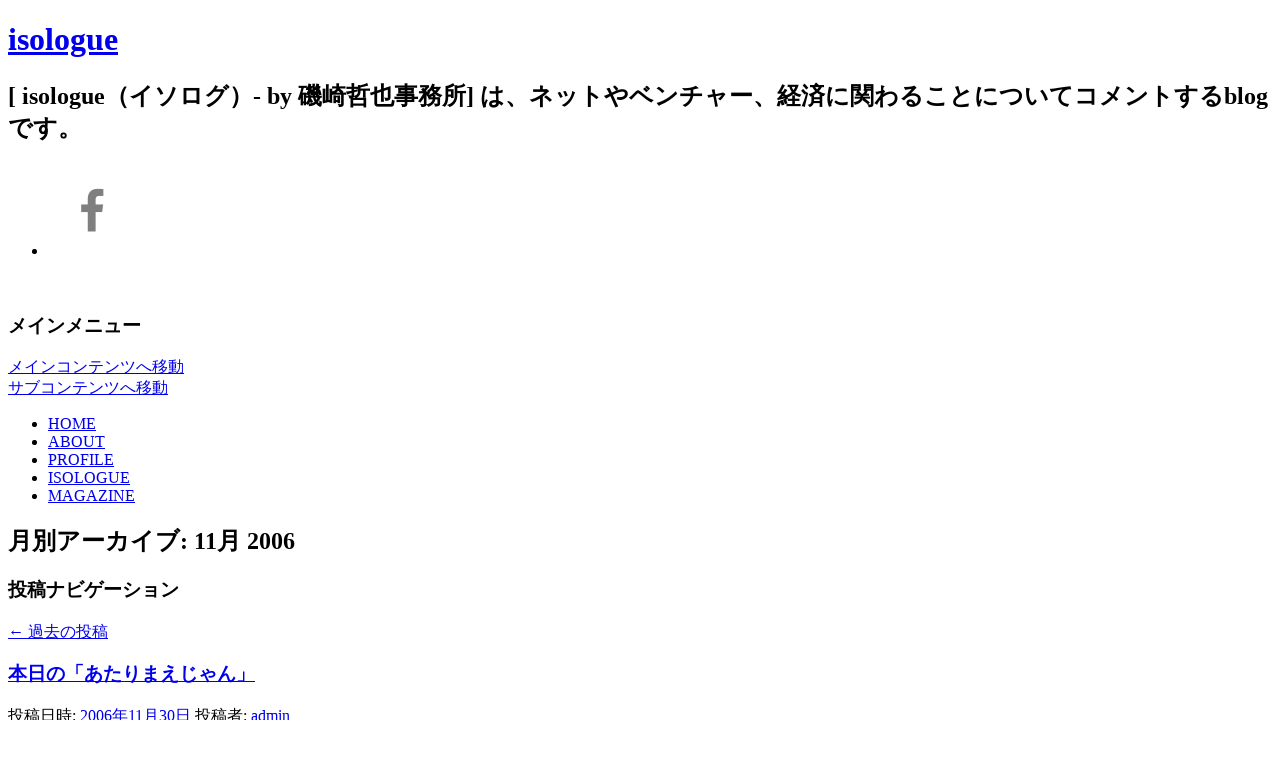

--- FILE ---
content_type: text/html; charset=UTF-8
request_url: https://www.tez.com/blog/archives/postdate/2006/11
body_size: 22677
content:
<!DOCTYPE html>
<!--[if IE 6]>
<html id="ie6" lang="ja" xmlns:og="http://ogp.me/ns#">
<![endif]-->
<!--[if IE 7]>
<html id="ie7" lang="ja" xmlns:og="http://ogp.me/ns#">
<![endif]-->
<!--[if IE 8]>
<html id="ie8" lang="ja" xmlns:og="http://ogp.me/ns#">
<![endif]-->
<!--[if !(IE 6) | !(IE 7) | !(IE 8)  ]><!-->
<html lang="ja" xmlns:og="http://ogp.me/ns#">
<!--<![endif]-->
<head>
<meta charset="UTF-8" />
<meta name="viewport" content="width=device-width" />
<title>11月 | 2006 | isologue</title>
<link rel="profile" href="http://gmpg.org/xfn/11" />
<link href='https://fonts.googleapis.com/css?family=Michroma' rel='stylesheet' type='text/css'>
<link rel="stylesheet" type="text/css" media="all" href="https://www.tez.com/blog/wp-content/themes/isologue/style.css" />
<link rel="pingback" href="https://www.tez.com/blog/xmlrpc.php" />
<!--[if lt IE 9]>
<script src="https://www.tez.com/blog/wp-content/themes/twentyeleven/js/html5.js" type="text/javascript"></script>
<![endif]-->
<meta name='robots' content='max-image-preview:large' />
	<style>img:is([sizes="auto" i], [sizes^="auto," i]) { contain-intrinsic-size: 3000px 1500px }</style>
	<link rel="alternate" type="application/rss+xml" title="isologue &raquo; フィード" href="https://www.tez.com/blog/feed" />
<link rel="alternate" type="application/rss+xml" title="isologue &raquo; コメントフィード" href="https://www.tez.com/blog/comments/feed" />
<script type="text/javascript">
/* <![CDATA[ */
window._wpemojiSettings = {"baseUrl":"https:\/\/s.w.org\/images\/core\/emoji\/16.0.1\/72x72\/","ext":".png","svgUrl":"https:\/\/s.w.org\/images\/core\/emoji\/16.0.1\/svg\/","svgExt":".svg","source":{"concatemoji":"https:\/\/www.tez.com\/blog\/wp-includes\/js\/wp-emoji-release.min.js?ver=6.8.3"}};
/*! This file is auto-generated */
!function(s,n){var o,i,e;function c(e){try{var t={supportTests:e,timestamp:(new Date).valueOf()};sessionStorage.setItem(o,JSON.stringify(t))}catch(e){}}function p(e,t,n){e.clearRect(0,0,e.canvas.width,e.canvas.height),e.fillText(t,0,0);var t=new Uint32Array(e.getImageData(0,0,e.canvas.width,e.canvas.height).data),a=(e.clearRect(0,0,e.canvas.width,e.canvas.height),e.fillText(n,0,0),new Uint32Array(e.getImageData(0,0,e.canvas.width,e.canvas.height).data));return t.every(function(e,t){return e===a[t]})}function u(e,t){e.clearRect(0,0,e.canvas.width,e.canvas.height),e.fillText(t,0,0);for(var n=e.getImageData(16,16,1,1),a=0;a<n.data.length;a++)if(0!==n.data[a])return!1;return!0}function f(e,t,n,a){switch(t){case"flag":return n(e,"\ud83c\udff3\ufe0f\u200d\u26a7\ufe0f","\ud83c\udff3\ufe0f\u200b\u26a7\ufe0f")?!1:!n(e,"\ud83c\udde8\ud83c\uddf6","\ud83c\udde8\u200b\ud83c\uddf6")&&!n(e,"\ud83c\udff4\udb40\udc67\udb40\udc62\udb40\udc65\udb40\udc6e\udb40\udc67\udb40\udc7f","\ud83c\udff4\u200b\udb40\udc67\u200b\udb40\udc62\u200b\udb40\udc65\u200b\udb40\udc6e\u200b\udb40\udc67\u200b\udb40\udc7f");case"emoji":return!a(e,"\ud83e\udedf")}return!1}function g(e,t,n,a){var r="undefined"!=typeof WorkerGlobalScope&&self instanceof WorkerGlobalScope?new OffscreenCanvas(300,150):s.createElement("canvas"),o=r.getContext("2d",{willReadFrequently:!0}),i=(o.textBaseline="top",o.font="600 32px Arial",{});return e.forEach(function(e){i[e]=t(o,e,n,a)}),i}function t(e){var t=s.createElement("script");t.src=e,t.defer=!0,s.head.appendChild(t)}"undefined"!=typeof Promise&&(o="wpEmojiSettingsSupports",i=["flag","emoji"],n.supports={everything:!0,everythingExceptFlag:!0},e=new Promise(function(e){s.addEventListener("DOMContentLoaded",e,{once:!0})}),new Promise(function(t){var n=function(){try{var e=JSON.parse(sessionStorage.getItem(o));if("object"==typeof e&&"number"==typeof e.timestamp&&(new Date).valueOf()<e.timestamp+604800&&"object"==typeof e.supportTests)return e.supportTests}catch(e){}return null}();if(!n){if("undefined"!=typeof Worker&&"undefined"!=typeof OffscreenCanvas&&"undefined"!=typeof URL&&URL.createObjectURL&&"undefined"!=typeof Blob)try{var e="postMessage("+g.toString()+"("+[JSON.stringify(i),f.toString(),p.toString(),u.toString()].join(",")+"));",a=new Blob([e],{type:"text/javascript"}),r=new Worker(URL.createObjectURL(a),{name:"wpTestEmojiSupports"});return void(r.onmessage=function(e){c(n=e.data),r.terminate(),t(n)})}catch(e){}c(n=g(i,f,p,u))}t(n)}).then(function(e){for(var t in e)n.supports[t]=e[t],n.supports.everything=n.supports.everything&&n.supports[t],"flag"!==t&&(n.supports.everythingExceptFlag=n.supports.everythingExceptFlag&&n.supports[t]);n.supports.everythingExceptFlag=n.supports.everythingExceptFlag&&!n.supports.flag,n.DOMReady=!1,n.readyCallback=function(){n.DOMReady=!0}}).then(function(){return e}).then(function(){var e;n.supports.everything||(n.readyCallback(),(e=n.source||{}).concatemoji?t(e.concatemoji):e.wpemoji&&e.twemoji&&(t(e.twemoji),t(e.wpemoji)))}))}((window,document),window._wpemojiSettings);
/* ]]> */
</script>
<style id='wp-emoji-styles-inline-css' type='text/css'>

	img.wp-smiley, img.emoji {
		display: inline !important;
		border: none !important;
		box-shadow: none !important;
		height: 1em !important;
		width: 1em !important;
		margin: 0 0.07em !important;
		vertical-align: -0.1em !important;
		background: none !important;
		padding: 0 !important;
	}
</style>
<link rel='stylesheet' id='wp-block-library-css' href='https://www.tez.com/blog/wp-includes/css/dist/block-library/style.min.css?ver=6.8.3' type='text/css' media='all' />
<style id='wp-block-library-theme-inline-css' type='text/css'>
.wp-block-audio :where(figcaption){color:#555;font-size:13px;text-align:center}.is-dark-theme .wp-block-audio :where(figcaption){color:#ffffffa6}.wp-block-audio{margin:0 0 1em}.wp-block-code{border:1px solid #ccc;border-radius:4px;font-family:Menlo,Consolas,monaco,monospace;padding:.8em 1em}.wp-block-embed :where(figcaption){color:#555;font-size:13px;text-align:center}.is-dark-theme .wp-block-embed :where(figcaption){color:#ffffffa6}.wp-block-embed{margin:0 0 1em}.blocks-gallery-caption{color:#555;font-size:13px;text-align:center}.is-dark-theme .blocks-gallery-caption{color:#ffffffa6}:root :where(.wp-block-image figcaption){color:#555;font-size:13px;text-align:center}.is-dark-theme :root :where(.wp-block-image figcaption){color:#ffffffa6}.wp-block-image{margin:0 0 1em}.wp-block-pullquote{border-bottom:4px solid;border-top:4px solid;color:currentColor;margin-bottom:1.75em}.wp-block-pullquote cite,.wp-block-pullquote footer,.wp-block-pullquote__citation{color:currentColor;font-size:.8125em;font-style:normal;text-transform:uppercase}.wp-block-quote{border-left:.25em solid;margin:0 0 1.75em;padding-left:1em}.wp-block-quote cite,.wp-block-quote footer{color:currentColor;font-size:.8125em;font-style:normal;position:relative}.wp-block-quote:where(.has-text-align-right){border-left:none;border-right:.25em solid;padding-left:0;padding-right:1em}.wp-block-quote:where(.has-text-align-center){border:none;padding-left:0}.wp-block-quote.is-large,.wp-block-quote.is-style-large,.wp-block-quote:where(.is-style-plain){border:none}.wp-block-search .wp-block-search__label{font-weight:700}.wp-block-search__button{border:1px solid #ccc;padding:.375em .625em}:where(.wp-block-group.has-background){padding:1.25em 2.375em}.wp-block-separator.has-css-opacity{opacity:.4}.wp-block-separator{border:none;border-bottom:2px solid;margin-left:auto;margin-right:auto}.wp-block-separator.has-alpha-channel-opacity{opacity:1}.wp-block-separator:not(.is-style-wide):not(.is-style-dots){width:100px}.wp-block-separator.has-background:not(.is-style-dots){border-bottom:none;height:1px}.wp-block-separator.has-background:not(.is-style-wide):not(.is-style-dots){height:2px}.wp-block-table{margin:0 0 1em}.wp-block-table td,.wp-block-table th{word-break:normal}.wp-block-table :where(figcaption){color:#555;font-size:13px;text-align:center}.is-dark-theme .wp-block-table :where(figcaption){color:#ffffffa6}.wp-block-video :where(figcaption){color:#555;font-size:13px;text-align:center}.is-dark-theme .wp-block-video :where(figcaption){color:#ffffffa6}.wp-block-video{margin:0 0 1em}:root :where(.wp-block-template-part.has-background){margin-bottom:0;margin-top:0;padding:1.25em 2.375em}
</style>
<style id='classic-theme-styles-inline-css' type='text/css'>
/*! This file is auto-generated */
.wp-block-button__link{color:#fff;background-color:#32373c;border-radius:9999px;box-shadow:none;text-decoration:none;padding:calc(.667em + 2px) calc(1.333em + 2px);font-size:1.125em}.wp-block-file__button{background:#32373c;color:#fff;text-decoration:none}
</style>
<style id='global-styles-inline-css' type='text/css'>
:root{--wp--preset--aspect-ratio--square: 1;--wp--preset--aspect-ratio--4-3: 4/3;--wp--preset--aspect-ratio--3-4: 3/4;--wp--preset--aspect-ratio--3-2: 3/2;--wp--preset--aspect-ratio--2-3: 2/3;--wp--preset--aspect-ratio--16-9: 16/9;--wp--preset--aspect-ratio--9-16: 9/16;--wp--preset--color--black: #000;--wp--preset--color--cyan-bluish-gray: #abb8c3;--wp--preset--color--white: #fff;--wp--preset--color--pale-pink: #f78da7;--wp--preset--color--vivid-red: #cf2e2e;--wp--preset--color--luminous-vivid-orange: #ff6900;--wp--preset--color--luminous-vivid-amber: #fcb900;--wp--preset--color--light-green-cyan: #7bdcb5;--wp--preset--color--vivid-green-cyan: #00d084;--wp--preset--color--pale-cyan-blue: #8ed1fc;--wp--preset--color--vivid-cyan-blue: #0693e3;--wp--preset--color--vivid-purple: #9b51e0;--wp--preset--color--blue: #1982d1;--wp--preset--color--dark-gray: #373737;--wp--preset--color--medium-gray: #666;--wp--preset--color--light-gray: #e2e2e2;--wp--preset--gradient--vivid-cyan-blue-to-vivid-purple: linear-gradient(135deg,rgba(6,147,227,1) 0%,rgb(155,81,224) 100%);--wp--preset--gradient--light-green-cyan-to-vivid-green-cyan: linear-gradient(135deg,rgb(122,220,180) 0%,rgb(0,208,130) 100%);--wp--preset--gradient--luminous-vivid-amber-to-luminous-vivid-orange: linear-gradient(135deg,rgba(252,185,0,1) 0%,rgba(255,105,0,1) 100%);--wp--preset--gradient--luminous-vivid-orange-to-vivid-red: linear-gradient(135deg,rgba(255,105,0,1) 0%,rgb(207,46,46) 100%);--wp--preset--gradient--very-light-gray-to-cyan-bluish-gray: linear-gradient(135deg,rgb(238,238,238) 0%,rgb(169,184,195) 100%);--wp--preset--gradient--cool-to-warm-spectrum: linear-gradient(135deg,rgb(74,234,220) 0%,rgb(151,120,209) 20%,rgb(207,42,186) 40%,rgb(238,44,130) 60%,rgb(251,105,98) 80%,rgb(254,248,76) 100%);--wp--preset--gradient--blush-light-purple: linear-gradient(135deg,rgb(255,206,236) 0%,rgb(152,150,240) 100%);--wp--preset--gradient--blush-bordeaux: linear-gradient(135deg,rgb(254,205,165) 0%,rgb(254,45,45) 50%,rgb(107,0,62) 100%);--wp--preset--gradient--luminous-dusk: linear-gradient(135deg,rgb(255,203,112) 0%,rgb(199,81,192) 50%,rgb(65,88,208) 100%);--wp--preset--gradient--pale-ocean: linear-gradient(135deg,rgb(255,245,203) 0%,rgb(182,227,212) 50%,rgb(51,167,181) 100%);--wp--preset--gradient--electric-grass: linear-gradient(135deg,rgb(202,248,128) 0%,rgb(113,206,126) 100%);--wp--preset--gradient--midnight: linear-gradient(135deg,rgb(2,3,129) 0%,rgb(40,116,252) 100%);--wp--preset--font-size--small: 13px;--wp--preset--font-size--medium: 20px;--wp--preset--font-size--large: 36px;--wp--preset--font-size--x-large: 42px;--wp--preset--spacing--20: 0.44rem;--wp--preset--spacing--30: 0.67rem;--wp--preset--spacing--40: 1rem;--wp--preset--spacing--50: 1.5rem;--wp--preset--spacing--60: 2.25rem;--wp--preset--spacing--70: 3.38rem;--wp--preset--spacing--80: 5.06rem;--wp--preset--shadow--natural: 6px 6px 9px rgba(0, 0, 0, 0.2);--wp--preset--shadow--deep: 12px 12px 50px rgba(0, 0, 0, 0.4);--wp--preset--shadow--sharp: 6px 6px 0px rgba(0, 0, 0, 0.2);--wp--preset--shadow--outlined: 6px 6px 0px -3px rgba(255, 255, 255, 1), 6px 6px rgba(0, 0, 0, 1);--wp--preset--shadow--crisp: 6px 6px 0px rgba(0, 0, 0, 1);}:where(.is-layout-flex){gap: 0.5em;}:where(.is-layout-grid){gap: 0.5em;}body .is-layout-flex{display: flex;}.is-layout-flex{flex-wrap: wrap;align-items: center;}.is-layout-flex > :is(*, div){margin: 0;}body .is-layout-grid{display: grid;}.is-layout-grid > :is(*, div){margin: 0;}:where(.wp-block-columns.is-layout-flex){gap: 2em;}:where(.wp-block-columns.is-layout-grid){gap: 2em;}:where(.wp-block-post-template.is-layout-flex){gap: 1.25em;}:where(.wp-block-post-template.is-layout-grid){gap: 1.25em;}.has-black-color{color: var(--wp--preset--color--black) !important;}.has-cyan-bluish-gray-color{color: var(--wp--preset--color--cyan-bluish-gray) !important;}.has-white-color{color: var(--wp--preset--color--white) !important;}.has-pale-pink-color{color: var(--wp--preset--color--pale-pink) !important;}.has-vivid-red-color{color: var(--wp--preset--color--vivid-red) !important;}.has-luminous-vivid-orange-color{color: var(--wp--preset--color--luminous-vivid-orange) !important;}.has-luminous-vivid-amber-color{color: var(--wp--preset--color--luminous-vivid-amber) !important;}.has-light-green-cyan-color{color: var(--wp--preset--color--light-green-cyan) !important;}.has-vivid-green-cyan-color{color: var(--wp--preset--color--vivid-green-cyan) !important;}.has-pale-cyan-blue-color{color: var(--wp--preset--color--pale-cyan-blue) !important;}.has-vivid-cyan-blue-color{color: var(--wp--preset--color--vivid-cyan-blue) !important;}.has-vivid-purple-color{color: var(--wp--preset--color--vivid-purple) !important;}.has-black-background-color{background-color: var(--wp--preset--color--black) !important;}.has-cyan-bluish-gray-background-color{background-color: var(--wp--preset--color--cyan-bluish-gray) !important;}.has-white-background-color{background-color: var(--wp--preset--color--white) !important;}.has-pale-pink-background-color{background-color: var(--wp--preset--color--pale-pink) !important;}.has-vivid-red-background-color{background-color: var(--wp--preset--color--vivid-red) !important;}.has-luminous-vivid-orange-background-color{background-color: var(--wp--preset--color--luminous-vivid-orange) !important;}.has-luminous-vivid-amber-background-color{background-color: var(--wp--preset--color--luminous-vivid-amber) !important;}.has-light-green-cyan-background-color{background-color: var(--wp--preset--color--light-green-cyan) !important;}.has-vivid-green-cyan-background-color{background-color: var(--wp--preset--color--vivid-green-cyan) !important;}.has-pale-cyan-blue-background-color{background-color: var(--wp--preset--color--pale-cyan-blue) !important;}.has-vivid-cyan-blue-background-color{background-color: var(--wp--preset--color--vivid-cyan-blue) !important;}.has-vivid-purple-background-color{background-color: var(--wp--preset--color--vivid-purple) !important;}.has-black-border-color{border-color: var(--wp--preset--color--black) !important;}.has-cyan-bluish-gray-border-color{border-color: var(--wp--preset--color--cyan-bluish-gray) !important;}.has-white-border-color{border-color: var(--wp--preset--color--white) !important;}.has-pale-pink-border-color{border-color: var(--wp--preset--color--pale-pink) !important;}.has-vivid-red-border-color{border-color: var(--wp--preset--color--vivid-red) !important;}.has-luminous-vivid-orange-border-color{border-color: var(--wp--preset--color--luminous-vivid-orange) !important;}.has-luminous-vivid-amber-border-color{border-color: var(--wp--preset--color--luminous-vivid-amber) !important;}.has-light-green-cyan-border-color{border-color: var(--wp--preset--color--light-green-cyan) !important;}.has-vivid-green-cyan-border-color{border-color: var(--wp--preset--color--vivid-green-cyan) !important;}.has-pale-cyan-blue-border-color{border-color: var(--wp--preset--color--pale-cyan-blue) !important;}.has-vivid-cyan-blue-border-color{border-color: var(--wp--preset--color--vivid-cyan-blue) !important;}.has-vivid-purple-border-color{border-color: var(--wp--preset--color--vivid-purple) !important;}.has-vivid-cyan-blue-to-vivid-purple-gradient-background{background: var(--wp--preset--gradient--vivid-cyan-blue-to-vivid-purple) !important;}.has-light-green-cyan-to-vivid-green-cyan-gradient-background{background: var(--wp--preset--gradient--light-green-cyan-to-vivid-green-cyan) !important;}.has-luminous-vivid-amber-to-luminous-vivid-orange-gradient-background{background: var(--wp--preset--gradient--luminous-vivid-amber-to-luminous-vivid-orange) !important;}.has-luminous-vivid-orange-to-vivid-red-gradient-background{background: var(--wp--preset--gradient--luminous-vivid-orange-to-vivid-red) !important;}.has-very-light-gray-to-cyan-bluish-gray-gradient-background{background: var(--wp--preset--gradient--very-light-gray-to-cyan-bluish-gray) !important;}.has-cool-to-warm-spectrum-gradient-background{background: var(--wp--preset--gradient--cool-to-warm-spectrum) !important;}.has-blush-light-purple-gradient-background{background: var(--wp--preset--gradient--blush-light-purple) !important;}.has-blush-bordeaux-gradient-background{background: var(--wp--preset--gradient--blush-bordeaux) !important;}.has-luminous-dusk-gradient-background{background: var(--wp--preset--gradient--luminous-dusk) !important;}.has-pale-ocean-gradient-background{background: var(--wp--preset--gradient--pale-ocean) !important;}.has-electric-grass-gradient-background{background: var(--wp--preset--gradient--electric-grass) !important;}.has-midnight-gradient-background{background: var(--wp--preset--gradient--midnight) !important;}.has-small-font-size{font-size: var(--wp--preset--font-size--small) !important;}.has-medium-font-size{font-size: var(--wp--preset--font-size--medium) !important;}.has-large-font-size{font-size: var(--wp--preset--font-size--large) !important;}.has-x-large-font-size{font-size: var(--wp--preset--font-size--x-large) !important;}
:where(.wp-block-post-template.is-layout-flex){gap: 1.25em;}:where(.wp-block-post-template.is-layout-grid){gap: 1.25em;}
:where(.wp-block-columns.is-layout-flex){gap: 2em;}:where(.wp-block-columns.is-layout-grid){gap: 2em;}
:root :where(.wp-block-pullquote){font-size: 1.5em;line-height: 1.6;}
</style>
<link rel='stylesheet' id='twentyeleven-block-style-css' href='https://www.tez.com/blog/wp-content/themes/twentyeleven/blocks.css?ver=20240703' type='text/css' media='all' />
<link rel="https://api.w.org/" href="https://www.tez.com/blog/wp-json/" /><link rel="EditURI" type="application/rsd+xml" title="RSD" href="https://www.tez.com/blog/xmlrpc.php?rsd" />
<meta name="generator" content="WordPress 6.8.3" />

<!-- WordPress Facebook Open Graph protocol plugin (WPFBOGP v2.0.6) http://rynoweb.com/wordpress-plugins/ -->
<meta property="fb:admins" content="1553515053">
<meta property="fb:app_id" content="276968432322500">
<meta property="og:url" content="https://www.tez.com/blog/archives/postdate/2006/11">
<meta property="og:title" content="11月 | 2006 | isologue">
<meta property="og:site_name" content="isologue">
<meta property="og:description" content="[ isologue（イソログ）- by 磯崎哲也事務所] は、ネットやベンチャー、経済に関わることについてコメントするblogです。">
<meta property="og:type" content="website">
<!-- There is not an image here as you haven't set a default image in the plugin settings! -->
<meta property="og:locale" content="ja">
<!-- // end wpfbogp -->
<link rel="shortcut icon"  href="https://www.tez.com/blog/images/iso.ico" />
<script type="text/javascript">
  var _gaq = _gaq || [];
  _gaq.push(['_setAccount', 'UA-815593-3']);
  _gaq.push(['_trackPageview']);
  (function() {
    var ga = document.createElement('script'); ga.type = 'text/javascript'; ga.async = true;
    ga.src = ('https:' == document.location.protocol ? 'https://ssl' : 'http://www') + '.google-analytics.com/ga.js';
    var s = document.getElementsByTagName('script')[0]; s.parentNode.insertBefore(ga, s);
  })();
</script>
</head>
<body class="archive date wp-embed-responsive wp-theme-twentyeleven wp-child-theme-isologue two-column right-sidebar">
<div id="page" class="hfeed">
	<header id="branding" role="banner">
			<hgroup>
				<h1 id="site-title"><span><a href="https://www.tez.com/blog/" title="isologue" rel="home">isologue</a></span></h1>
				<h2 id="site-description">[ isologue（イソログ）- by 磯崎哲也事務所] は、ネットやベンチャー、経済に関わることについてコメントするblogです。</h2>
			</hgroup>
            
            <div id="snslist">
             <ul id="snslistul">
              <li id="linkFb"><a href="https://www.facebook.com/isologue"><img src="/images/icon-fb.png" alt="Facebook"></a></li>
              <!--<li id="linkGp"><a href="https://plus.google.com/+TetsuyaIsozaki/posts"><img src="/images/icon-gplus.png" alt="Google +"></a></li>
              <li id="linkTw"><a href="https://twitter.com/isologue"><img src="/images/icon-tw.png" alt="Twitter"></a></li>-->
             </ul>
            </div><!--/#snslist -->

						<a href="/">
									<img src="https://www.tez.com/blog/wp-content/uploads/2016/02/IMG_7264.jpg" width="1000" height="288" alt="" />
							</a>
			
			<nav id="access" role="navigation">
				<h3 class="assistive-text">メインメニュー</h3>
								<div class="skip-link"><a class="assistive-text" href="#content" title="メインコンテンツへ移動">メインコンテンツへ移動</a></div>
				<div class="skip-link"><a class="assistive-text" href="#secondary" title="サブコンテンツへ移動">サブコンテンツへ移動</a></div>
								<div class="menu-globalnav-container"><ul id="menu-globalnav" class="menu"><li id="menu-item-3377" class="menu-item menu-item-type-custom menu-item-object-custom menu-item-3377"><a href="/">HOME</a></li>
<li id="menu-item-3378" class="menu-item menu-item-type-custom menu-item-object-custom menu-item-3378"><a href="/about/index.html">ABOUT</a></li>
<li id="menu-item-3379" class="menu-item menu-item-type-custom menu-item-object-custom menu-item-3379"><a href="/about/profile.html">PROFILE</a></li>
<li id="menu-item-5739" class="menu-item menu-item-type-custom menu-item-object-custom menu-item-5739"><a href="/blog/">ISOLOGUE</a></li>
<li id="menu-item-5740" class="menu-item menu-item-type-custom menu-item-object-custom menu-item-5740"><a href="/mag/">MAGAZINE</a></li>
</ul></div>			</nav><!-- #access -->
	</header><!-- #branding -->

	<div id="main">

		<section id="primary">
			<div id="content" role="main">

			
				<header class="page-header">
					<h1 class="page-title">
													月別アーカイブ: <span>11月 2006</span>											</h1>
				</header>

							<nav id="nav-above">
				<h3 class="assistive-text">投稿ナビゲーション</h3>
				<div class="nav-previous"><a href="https://www.tez.com/blog/archives/postdate/2006/11/page/2" ><span class="meta-nav">&larr;</span> 過去の投稿</a></div>
				<div class="nav-next"></div>
			</nav><!-- #nav-above -->
			
								
					
	<article id="post-782" class="post-782 post type-post status-publish format-standard hentry category-archives">
		<header class="entry-header">
						<h1 class="entry-title"><a href="https://www.tez.com/blog/archives/post782.html" title="本日の「あたりまえじゃん」 へのパーマリンク" rel="bookmark">本日の「あたりまえじゃん」</a></h1>
			
						<div class="entry-meta">
				<span class="sep">投稿日時: </span><a href="https://www.tez.com/blog/archives/post782.html" title="2:34 PM" rel="bookmark"><time class="entry-date" datetime="2006-11-30T14:34:16+09:00">2006年11月30日</time></a><span class="by-author"> <span class="sep"> 投稿者: </span> <span class="author vcard"><a class="url fn n" href="https://www.tez.com/blog/archives/postauthor/admin" title="admin の投稿をすべて表示" rel="author">admin</a></span></span>			</div><!-- .entry-meta -->
			
		</header><!-- .entry-header -->

				<div class="entry-content">
			<p><img fetchpriority="high" decoding="async" alt="P012s.JPG" src="https://www.tez.com/blog/archives/000798/P012s.JPG" width="200" height="373" /></p>

<div id="prtext">
<p>[PR]<br>
メールマガジン週刊isologue（毎週月曜日発行840円/月）：<br>
「note」でのお申し込みは<a href="https://note.mu/isologue/m/mc0216d717d10" target="_blank">こちら</a>から。</p>
</div>

					</div><!-- .entry-content -->
		
		<footer class="entry-meta">
			
			
					</footer><!-- #entry-meta -->
	</article><!-- #post-782 -->
				
					
	<article id="post-781" class="post-781 post type-post status-publish format-standard hentry category-archives">
		<header class="entry-header">
						<h1 class="entry-title"><a href="https://www.tez.com/blog/archives/post781.html" title="量子力学とコーポレートガバナンス へのパーマリンク" rel="bookmark">量子力学とコーポレートガバナンス</a></h1>
			
						<div class="entry-meta">
				<span class="sep">投稿日時: </span><a href="https://www.tez.com/blog/archives/post781.html" title="2:04 PM" rel="bookmark"><time class="entry-date" datetime="2006-11-29T14:04:05+09:00">2006年11月29日</time></a><span class="by-author"> <span class="sep"> 投稿者: </span> <span class="author vcard"><a class="url fn n" href="https://www.tez.com/blog/archives/postauthor/admin" title="admin の投稿をすべて表示" rel="author">admin</a></span></span>			</div><!-- .entry-meta -->
			
		</header><!-- .entry-header -->

				<div class="entry-content">
			<p>旬刊商事法務の最新号の巻頭の特集、「企業統治とソフト・ロー」のゲストスピーカーの方のお名前を見ていたら、お2人のうち1人は、ドイツの「マックスプランク・インスティチュート（Max Planck Institute）」の教授、とのこと。<br />
マックスプランク研究所って、名前からして量子力学の研究所かと思ってたんですが、法学を含む非常に幅広い領域を研究されてるんですね。（不勉強ながら存じませんでした。下記URL参照。）</p>
<blockquote><p>Research Fields (the Max Planck Society)<br />
<a href="http://www.mpg.de/english/researchFields/index.html">http://www.mpg.de/english/researchFields/index.html</a></p></blockquote>
<p>（「ノーベル賞が爆薬に関する研究だけに与えられるもんではないのと同じ」、と考えれば納得ではあります。）<br />
（ではまた。）</p>

<div id="prtext">
<p>[PR]<br>
メールマガジン週刊isologue（毎週月曜日発行840円/月）：<br>
「note」でのお申し込みは<a href="https://note.mu/isologue/m/mc0216d717d10" target="_blank">こちら</a>から。</p>
</div>

					</div><!-- .entry-content -->
		
		<footer class="entry-meta">
			
			
					</footer><!-- #entry-meta -->
	</article><!-- #post-781 -->
				
					
	<article id="post-780" class="post-780 post type-post status-publish format-standard hentry category-archives">
		<header class="entry-header">
						<h1 class="entry-title"><a href="https://www.tez.com/blog/archives/post780.html" title="小規模事業者へのブログの影響力 へのパーマリンク" rel="bookmark">小規模事業者へのブログの影響力</a></h1>
			
						<div class="entry-meta">
				<span class="sep">投稿日時: </span><a href="https://www.tez.com/blog/archives/post780.html" title="11:59 PM" rel="bookmark"><time class="entry-date" datetime="2006-11-28T23:59:12+09:00">2006年11月28日</time></a><span class="by-author"> <span class="sep"> 投稿者: </span> <span class="author vcard"><a class="url fn n" href="https://www.tez.com/blog/archives/postauthor/admin" title="admin の投稿をすべて表示" rel="author">admin</a></span></span>			</div><!-- .entry-meta -->
			
		</header><!-- .entry-header -->

				<div class="entry-content">
			<p>うちの奥さんと白金台の裏路地で見つけたレストランでランチをしたお話。<br />
民家を改造して、こじゃれた和風の作りになってるレストランで、内装・外装や小物などもなかなか楽しませていただき、サービスや笑顔もいいし、価格も千円台。自然食な感じで結構おいしかったなあ、と私ら夫婦は思ったわけです。帰ってから店の名前でググって見たところ、検索結果の上から３番目に匿名の食べ歩きブログがあって、そこには、写真や文章で詳細に料理やインテリアを紹介した後、決めぜりふとして、</p>
<blockquote><p>そんなにおいしくない。<br />
値段ばかり高くて中途半端でアタマに来る。（大意。）</p></blockquote>
<p>との評が。<br />
値段や味についての感じ方は人それぞれなので、もちろんブログを書いた方を責めているわけではありません。が、大企業ならともかく、ちまたの一個人経営的レストランにとっては、そういう評がGoogleの検索結果で一番上に来ちゃうのは、致命的打撃なのも確かでしょう。<br />
平日の雨上がりで、それほど人通りが多くない道に面していることもあるかも知れませんが、ランチタイムなのにお客さんが他に2人くらいしかいなかったという状況がネットもかなり影響しているのかも知れないと考えると、非常に恐ろしいというか かわいそうというか。<br />
私はそれなりにうまかったと思うし、その評を読む前は、「もう一回、行ってもいいかな」モードだったわけですが、「そんなにおいしくない」と言われてしまうと、実際のところ、もう一回行く気はかなり減退いたします。<br />
結構うまかったとは思いますが、千円台のメシで「人生観が変わるほどうまい」はずもないわけで、ムキになっても理論的な反論はできないですし、他の人もコメントを書きづらいはず。<br />
となると、最初に詳細にコメントを書いた人やGoogleのpage rankの高い人の意見が、ネット上で、いつまでも表示され続けることになる可能性は高い。（特に、客数の多い大通り沿いの店というよりも、レピュテーション勝負の路地裏系の店。）<br />
（また、そうした意見をヘタに「コントロール」しようとすると、ネット上で「炎上」するリスクもあります。）<br />
「そういう、アンコントローラブルかつ事前予測不能なのがconsumer generatedなmediaの特性なのだ。」、と言うのは たやすいですが、有名な料理評論家に酷評されるならまだしも、どこの誰ともわからない人のブログの意見で客足が減るのでは、自分の店を持つのが夢で、こつこつ資金を貯めて多額の投資をして後戻りできないような店主は、泣いても泣ききれないですよねえ・・・・・・てなことを思いました。<br />
（ではまた。）</p>

<div id="prtext">
<p>[PR]<br>
メールマガジン週刊isologue（毎週月曜日発行840円/月）：<br>
「note」でのお申し込みは<a href="https://note.mu/isologue/m/mc0216d717d10" target="_blank">こちら</a>から。</p>
</div>

					</div><!-- .entry-content -->
		
		<footer class="entry-meta">
			
			
					</footer><!-- #entry-meta -->
	</article><!-- #post-780 -->
				
					
	<article id="post-779" class="post-779 post type-post status-publish format-standard hentry category-archives">
		<header class="entry-header">
						<h1 class="entry-title"><a href="https://www.tez.com/blog/archives/post779.html" title="証券化でなぜ調達コストが下がるのか？（ソフトバンクのモバイル事業証券化） へのパーマリンク" rel="bookmark">証券化でなぜ調達コストが下がるのか？（ソフトバンクのモバイル事業証券化）</a></h1>
			
						<div class="entry-meta">
				<span class="sep">投稿日時: </span><a href="https://www.tez.com/blog/archives/post779.html" title="6:34 PM" rel="bookmark"><time class="entry-date" datetime="2006-11-27T18:34:18+09:00">2006年11月27日</time></a><span class="by-author"> <span class="sep"> 投稿者: </span> <span class="author vcard"><a class="url fn n" href="https://www.tez.com/blog/archives/postauthor/admin" title="admin の投稿をすべて表示" rel="author">admin</a></span></span>			</div><!-- .entry-meta -->
			
		</header><!-- .entry-header -->

				<div class="entry-content">
			<p>10日も経っていて非常に遅レスで恐縮ですが、ソフトバンクさんのモバイル事業証券化の詳細が17日にリリースされていたので、備忘メモ。<br />
移動体通信事業のリファイナンスに係る取締役会決議のお知らせ<br />
<a href="http://www.softbank.co.jp/news/release/2006/061117_0001.html">http://www.softbank.co.jp/news/release/2006/061117_0001.html</a><br />
<a href="http://www.softbank.co.jp/news/release/2006/slide.html"><img decoding="async" alt="SBM_shoken_ka.gif" src="https://www.tez.com/blog/archives/000795/SBM_shoken_ka.gif" width="531" height="416" border="0" /></a><br />
（出所：同リリース、クリックで拡大ページに飛びます。）<br />
詳細はさておき、ブログ等で、</p>
<blockquote><p>実態は変わらないのに、スキームを変えただけで金利が安くなるわけが無い。（ソフトバンクは、どこか他の部分で”損”してるはず。）</p></blockquote>
<p>というようなことを書いてらっしゃる方もいらっしゃるようです。<br />
以下、ソフトバンクさんから離れて一般論として、ですが：<br />
<u>証券化すると（何も失わずに）調達コストが下がるということは非常に一般的に見られる現象</u>かと思います。<br />
細かい説明はさておき、簡単に図示すると、<br />
<img decoding="async" alt="image002.gif" src="https://www.tez.com/blog/archives/000795/image002.gif" width="353" height="161" /><br />
といったように、返済の優先順位に差をつけた場合、最も優先順位が高い部分は、相当高い確率で資金が返ってくるので、最高の格付けを得ることが出来て、金利は安くなる。<br />
このため、加重平均したコストは、優先順位に差をつけずに「ドンブリ」で（いざ破綻した場合、他の債権者と横並びで）借りる場合に比べて、加重平均で安くなりえます。<br />
つまり、<strong>マグロでも、身を全部ミンチにして売るよりは、「大トロ」「中トロ」「赤味」「中落ち」等、部位に分けて販売したほうが、一匹(本)合計で考えると高く売れる</strong>のと同じ（と言えるかも）。<br />
例えば、5億円借りるといった（少額の）場合には、「コハダ」みたいなもんで、各部位に分ける手間の方が大変なので、部位に分けて売られることは無いし、買う需要もないわけです。しかし、100億円単位の資金ともなると、話は別。特に、ソフトバンクの場合、1.45兆円という「超巨大マグロ」ですので、「切り分け」の手間は誰でも喜んでやりたいところでしょう。<br />
（事務コスト1.45億円かけて1ベーシス（0.01%）にしかならないわけなので。）<br />
（ではまた。）</p>

<div id="prtext">
<p>[PR]<br>
メールマガジン週刊isologue（毎週月曜日発行840円/月）：<br>
「note」でのお申し込みは<a href="https://note.mu/isologue/m/mc0216d717d10" target="_blank">こちら</a>から。</p>
</div>

					</div><!-- .entry-content -->
		
		<footer class="entry-meta">
			
			
					</footer><!-- #entry-meta -->
	</article><!-- #post-779 -->
				
					
	<article id="post-778" class="post-778 post type-post status-publish format-standard hentry category-archives">
		<header class="entry-header">
						<h1 class="entry-title"><a href="https://www.tez.com/blog/archives/post778.html" title="ロケフリ普及中？ へのパーマリンク" rel="bookmark">ロケフリ普及中？</a></h1>
			
						<div class="entry-meta">
				<span class="sep">投稿日時: </span><a href="https://www.tez.com/blog/archives/post778.html" title="11:59 PM" rel="bookmark"><time class="entry-date" datetime="2006-11-24T23:59:59+09:00">2006年11月24日</time></a><span class="by-author"> <span class="sep"> 投稿者: </span> <span class="author vcard"><a class="url fn n" href="https://www.tez.com/blog/archives/postauthor/admin" title="admin の投稿をすべて表示" rel="author">admin</a></span></span>			</div><!-- .entry-meta -->
			
		</header><!-- .entry-header -->

				<div class="entry-content">
			<p>某大手広告代理店にお伺いして会議室でパソコンを立ち上げたところ、<a href="https://www.tez.com/blog/archives/000776.html">ソニーのロケフリ</a>の電波が飛んでいるのを発見。しかも２つも。<br />
（ロケフリは、無線LANの管理画面で、SSIDが「LocationFree.00XXXXXXXXXX」と表示されます。）<br />
ロケフリって、なんとなく<a href="https://www.tez.com/blog/archives/000777.html">「テレビの敵」で「代理店出入り禁止」的なイメージ</a>がありましたので、ちょっと意外。何にどうやって使ってるのか、興味津々であります。<br />
HDDビデオを遠隔操作してプレゼンに使うにしてはまどろっこしいでしょうから、今やってる東京地方のテレビをリアルタイムでパソコンで見る、というシンプルな使い方でしょうか。それとも、地方の支社にも、それぞれロケフリが置いてあって、CMのオンエア状況等を適時モニタリングしてらっしゃるのか。（←それは便利かも。）<br />
（ではまた。）</p>

<div id="prtext">
<p>[PR]<br>
メールマガジン週刊isologue（毎週月曜日発行840円/月）：<br>
「note」でのお申し込みは<a href="https://note.mu/isologue/m/mc0216d717d10" target="_blank">こちら</a>から。</p>
</div>

					</div><!-- .entry-content -->
		
		<footer class="entry-meta">
			
			
					</footer><!-- #entry-meta -->
	</article><!-- #post-778 -->
				
					
	<article id="post-777" class="post-777 post type-post status-publish format-standard hentry category-archives">
		<header class="entry-header">
						<h1 class="entry-title"><a href="https://www.tez.com/blog/archives/post777.html" title="ネット・エコノミー解体新書 第8回「携帯電話−巨人たちの戦い（後編）」 へのパーマリンク" rel="bookmark">ネット・エコノミー解体新書 第8回「携帯電話−巨人たちの戦い（後編）」</a></h1>
			
						<div class="entry-meta">
				<span class="sep">投稿日時: </span><a href="https://www.tez.com/blog/archives/post777.html" title="11:59 PM" rel="bookmark"><time class="entry-date" datetime="2006-11-22T23:59:17+09:00">2006年11月22日</time></a><span class="by-author"> <span class="sep"> 投稿者: </span> <span class="author vcard"><a class="url fn n" href="https://www.tez.com/blog/archives/postauthor/admin" title="admin の投稿をすべて表示" rel="author">admin</a></span></span>			</div><!-- .entry-meta -->
			
		</header><!-- .entry-header -->

				<div class="entry-content">
			<p>日経BPさんのサイトで書いている、<a href="http://www.nikkeibp.co.jp/netmarketing/column/economy/061122_softbank/">「ネット・エコノミー解体新書」の第8回、「携帯電話−巨人たちの戦い（後編）」</a>がアップされました。<br />
<a href="http://www.nikkeibp.co.jp/netmarketing/column/economy/061122_softbank/">http://www.nikkeibp.co.jp/netmarketing/column/economy/061122_softbank/</a><br />
<a href="http://www.nikkeibp.co.jp/netmarketing/column/economy/061109_softbank/">前回</a>に引き続き、ソフトバンクの参入で、今後どのような競争が展開されるか、興味しんしんの携帯電話市場を、財務的な観点から追ってます。<br />
前回は、ソフトバンクによるボーダフォン日本法人の買収のスキームと、その買収がソフトバンク本体に与える財務的インパクトはどの程度なのか、というところを見てみましたが、今回は、<u>その財務構造で、DoCoMo、auといったライバルと競争すると、どうなる？</u>、というところを書いてます。<br />
この日経BPでの連載、おかげさまで、「NikkeiBP net／NET Marketing」の人気記事ランキングで毎回1位をいただいてますが、日経BPの方によると、「日経BPのサイト全体でも、このシリーズ以上のアクセスを集める記事はほとんど無い」とのことで、ありがたい限りであります。<(_ _)><br />
まあ、多少ヨイショが入ってると思いますので、こちらもヨイショ データを。<br />
Alexaで見てみると、（IT系の記事が多いので、Alexaでの表示は有利そうですが）、有力新聞に比べても、日経BPさんのトラフィック（リーチ）は右上がりで調子よさそうざんす、の図、であります。<br />
<img loading="lazy" decoding="async" alt="nikkeibp_alexa.png" src="https://www.tez.com/blog/archives/000793/nikkeibp_alexa.png" width="500" height="300" /><br />
（ではまた。）</p>

<div id="prtext">
<p>[PR]<br>
メールマガジン週刊isologue（毎週月曜日発行840円/月）：<br>
「note」でのお申し込みは<a href="https://note.mu/isologue/m/mc0216d717d10" target="_blank">こちら</a>から。</p>
</div>

					</div><!-- .entry-content -->
		
		<footer class="entry-meta">
			
			
					</footer><!-- #entry-meta -->
	</article><!-- #post-777 -->
				
					
	<article id="post-776" class="post-776 post type-post status-publish format-standard hentry category-archives">
		<header class="entry-header">
						<h1 class="entry-title"><a href="https://www.tez.com/blog/archives/post776.html" title="スカイラインのブロガー向け発表会に行ってきた へのパーマリンク" rel="bookmark">スカイラインのブロガー向け発表会に行ってきた</a></h1>
			
						<div class="entry-meta">
				<span class="sep">投稿日時: </span><a href="https://www.tez.com/blog/archives/post776.html" title="11:59 PM" rel="bookmark"><time class="entry-date" datetime="2006-11-20T23:59:59+09:00">2006年11月20日</time></a><span class="by-author"> <span class="sep"> 投稿者: </span> <span class="author vcard"><a class="url fn n" href="https://www.tez.com/blog/archives/postauthor/admin" title="admin の投稿をすべて表示" rel="author">admin</a></span></span>			</div><!-- .entry-meta -->
			
		</header><!-- .entry-header -->

				<div class="entry-content">
			<p>日産自動車の方から、「<a href="http://blog.nissan.co.jp/SKYLINE/archives/2006/11/post_1.html">スカイラインのブロガー向け発表会</a>をやるので、ぜひ来てください」と、ご案内をいただきまして。<br />
世の中、おかげさまでというか（私が、おかげさまでというのもヘンですが）、ブログがマスメディア以外の媒体として重視されてきており、アメリカでは政府の記者会見でもブロガー席が用意されていたりするようで、その動向にはかねがね非常に注目しておりました。<br />
とはいえ、政党とか労働組合団体の方からお誘いいただいても、本業からかけ離れていることもあり、ちょっとナニなので、今まで出席してこなかったんですが、今回、「粗品ではございますが、お土産もご用意しております」とのことでしたので、ソレにつられて（笑）出席することに。<br />
<img loading="lazy" decoding="async" alt="I_0455s.JPG" src="https://www.tez.com/blog/archives/000792/I_0455s.JPG" width="449" height="303" /><br />
場所は、銀座の日産本社ビルのギャラリー。<br />
別の日産方面の方に伺ったところ、「ずいぶんと気合いの入らない場所ですねえ。普通、発表会ってホテルとかじゃない？」とのことでしたが、いえいえ、なかなかきれいなショールームでしたし。マスコミ向け等はホテルでやったのかも知れませんが。<br />
<img loading="lazy" decoding="async" alt="I_0456s.JPG" src="https://www.tez.com/blog/archives/000792/I_0456s.JPG" width="449" height="301" /><br />
前のスカイラインのどんよりしたお目々と違って、ギラついた「ワルい」香りがするヘッドライトに。<br />
<img loading="lazy" decoding="async" alt="I_0457s.JPG" src="https://www.tez.com/blog/archives/000792/I_0457s.JPG" width="450" height="268" /><br />
テールランプも、昔のスカイラインのイメージを復活させた、（んじゃないかと）。<br />
<img loading="lazy" decoding="async" alt="I_0459s.JPG" src="https://www.tez.com/blog/archives/000792/I_0459s.JPG" width="450" height="277" /><br />
きれいなおねえさんたちに、受付でお出迎えいただく。<br />
「同伴者一名可」で、うちの奥さんを連れて入場しましたので、あまりシゲシゲと眺めたわけではございません。<br />
<img loading="lazy" decoding="async" alt="I_0461s.JPG" src="https://www.tez.com/blog/archives/000792/I_0461s.JPG" width="250" height="149" /><br />
ブロガー向け発表会だけあって、「無線LANをお使いでしたら、どうぞお使いください」と、日本テレコムの無線LANのID・パスワードが書かれたカードをくれました。気が利くなあと思って、つないでみたら、今時めずらしい？「10Mbps」。<br />
（当然、大丈夫だとは思いますが）セキュリティがどうなってるのかよくわかんないし、パスワードやらなんやら入れるのめんどくさいし、パソコンにささっているFOMAのカードでも今や3.6Mbpsも出る時代なので、使うのやめました。<br />
<img loading="lazy" decoding="async" alt="I_0465s.JPG" src="https://www.tez.com/blog/archives/000792/I_0465s.JPG" width="450" height="338" /><br />
マスコミの方も取材されてました。<br />
会場では、２名ほど有名ブロガーの方とお会いしたんですが、他に知ってる方がいらっしゃったかどうかは不明。<br />
<img loading="lazy" decoding="async" alt="I_0467s.JPG" src="https://www.tez.com/blog/archives/000792/I_0467s.JPG" width="450" height="338" /><br />
開発コンセプトを熱く語る開発責任者の<a href="http://www2.nissan.co.jp/SKYLINE/SPECIAL/top.html">大澤氏</a>。<br />
<img loading="lazy" decoding="async" alt="I_0469s.JPG" src="https://www.tez.com/blog/archives/000792/I_0469s.JPG" width="450" height="338" /><br />
そして、今回の最大のサプライズは、<a href="http://www.takaratomy.co.jp/ir/release/press/pdf/p061116.pdf">「リカちゃん」が、日産自動車の新入社員として広報・IR部に配属</a>され、今回のイベントでデビューを飾った、ということでありましょうか。<br />
取材に来ていた「ガイアの夜明け」の記者の方に、インタビューされたので、</p>
<blockquote><p>IR部門に配属されるというところが、今風ですねえ。</p></blockquote>
<p>てなことを答えておきましたが、後でよくリリースを見直したら、「広報・IR部」、とあるので、リカちゃんとしては、どちらかというと広報っぽい場面に登場するんでしょうね。<br />
（「日産自動車の財務戦略について熱く語るリカちゃん」、というのも、ぜひ、見てみたい気もします。）<br />
−−−<br />
さて、肝心のスカイラインについて。<br />
日産の方も説明されてましたが、「ミニバンと軽自動車ばかりが売れる世の中だが、走る喜びも追求したい」というのは、ものづくりする開発者の気持ちとして非常によくわかります。また、私がスカイラインに乗っていた20数年前は、確かにスカイラインが最も「トガった」車の一つであったことも間違いないかと思います。<br />
一方で、展示車に乗り込んでみたら、今やミニバンを見なれてしまった目には、「後席、狭っ！」という感じにしか映らず、４人で乗るにはちょっとナニですし、ホントに走りを楽しみたいというなら、２シーターの車を２台目として購入した方がいいんではないか、という気も。<br />
（そもそも、「走る喜び」は、試乗させてくんないとわからん。）<br />
でも、日本だと駐車スペースの関係で車２台というのがキツいとすると、一応、後席もあって走っても楽しい、というのは、現実的な路線なのかも知れません。<br />
（ただそれは、少なくとも「トガって」はいない、ですね。）<br />
でも、退職金が入った団塊の世代のおじさま達には、結構「現実的な」選択肢としてウケたりするのかも知れません。<br />
−−−<br />
さて、</p>
<blockquote><p><strong>GT-Rは出るんですよね？</strong></p></blockquote>
<p>というのが、みなさんの最も聞きたい質問の一つだったんじゃないかと思います。（会場のみなさんの頭の上に、フキダシが出てました。）<br />
が、今回のイベントでは質問コーナーは無し。（マスコミ向けの発表会も、質問コーナー無しなんでしょうか？）<br />
エンジンのカットモデルを説明する日産社員の方に、<br />
「GT-Rが出るかどうかって、聞いても答えてもらえない・・・んですよねえ？」<br />
と、質問したところ、<br />
「はい、答えられないんですよ・・・えへへへへ」<br />
と、予想されたとおりの答えが。<br />
（その満面の笑みは、「これからGT-Rも出るんだぞ」という意味であると、勝手に解釈させていただきました。<(_ _)>）<br />
−−−<br />
私、20数年前の学生時代に杉並のガソリンスタンドでバイトをしていて、<a href="https://www.tez.com/blog/archives/000781.html">スカイライン（ケンメリ）の中古に乗っておりました</a>。<br />
そのガソリンスタンドは、荻窪の青梅街道沿いの日産の工場と契約があったので、ときどき、トラックで200リットル入りの灯油のドラム缶を何本か、荻窪工場まで運んでました。<br />
入り口で、カメラを持ち込んでないかどうかチェックされた後、構内に入ると、工場の大型のドアが開いた隙間から、製造中のロケットの胴体が見えたりする工場で。（そう、当時はそこでロケット作ってたんです。元中島飛行機の東京工場。戦時中は、零戦作っていたんじゃないかと。）<br />
そんなある日、スカイラインが工場構内を走ってたんですが、そのスカイライン、ボンネットを布で覆ってあって、加速すると「ヒュイーン」と音がする・・・。<br />
「あっ、ターボだ！スカイラインのターボが出るんだ！」<br />
と思いましたら、数ヶ月後にやっぱりスカイラインターボが出ましたねえ。<br />
その時以来のワクワク感であります。<br />
また、その時が、私が生まれて初めて企業の「インサイダー情報」に触れた瞬間だったかも知れません。（笑）<br />
注１：当時（1980年代初め）は明示的なインサイダー取引規制はまだありませんでしたが、今の証券取引法でいくと、第166条第2項第１項カ、あたりでしょうか。ただし、「会社関係者の特定有価証券等の取引規制に関する内閣府令」第一条の二第八項の軽微基準に該当する可能性も。<br />
注２：また、工場内で見かけたというのは、証券取引法第166条第1項第4項の「当該上場会社等と契約を締結している者(略)　当該契約の締結若しくはその交渉又は履行に関し知つたとき。」に該当するんでしょうか。<br />
注３：もちろん、当時、株を買おうなんてことも思いつかなかったし、そもそも株を買う金もありませんでした。<br />
−−−<br />
ということで、呼んでいただいても、こんなアホな話しか書けませんが、またGT-Rでも出たら呼んで頂ければ幸いです。＞日産の方。<br />
（ではまた。）</p>

<div id="prtext">
<p>[PR]<br>
メールマガジン週刊isologue（毎週月曜日発行840円/月）：<br>
「note」でのお申し込みは<a href="https://note.mu/isologue/m/mc0216d717d10" target="_blank">こちら</a>から。</p>
</div>

					</div><!-- .entry-content -->
		
		<footer class="entry-meta">
			
			
					</footer><!-- #entry-meta -->
	</article><!-- #post-776 -->
				
					
	<article id="post-775" class="post-775 post type-post status-publish format-standard hentry category-archives">
		<header class="entry-header">
						<h1 class="entry-title"><a href="https://www.tez.com/blog/archives/post775.html" title="もこみち（２） へのパーマリンク" rel="bookmark">もこみち（２）</a></h1>
			
						<div class="entry-meta">
				<span class="sep">投稿日時: </span><a href="https://www.tez.com/blog/archives/post775.html" title="10:49 AM" rel="bookmark"><time class="entry-date" datetime="2006-11-17T10:49:54+09:00">2006年11月17日</time></a><span class="by-author"> <span class="sep"> 投稿者: </span> <span class="author vcard"><a class="url fn n" href="https://www.tez.com/blog/archives/postauthor/admin" title="admin の投稿をすべて表示" rel="author">admin</a></span></span>			</div><!-- .entry-meta -->
			
		</header><!-- .entry-header -->

				<div class="entry-content">
			<p>kimutaxさん、コメントどうもです。<br />
今、ふと気づいたんですが、auのCM；<br />
<a href="http://www.kddi.com/ad/index.html"><img loading="lazy" decoding="async" alt="moko_au.jpg" src="https://www.tez.com/blog/archives/000791/moko_au.jpg" width="250" height="181" border="0" /></a><br />
で、「お客様満足主義で行こう」と、顧客満足度No.1を打ち出しているのに、<br />
そのBGMで、</p>
<blockquote><p>♪ I can get <strong>no</strong><br />
♪ satisfaction</p></blockquote>
<p>と歌ってる、というのは、いったいどう理解すればいいのでしょうか。<br />
（他社のサービスを攻撃している、ということでしょうか？）<br />
<u>（追記 11：00）</u><br />
Googleで検索すると、</p>
<blockquote><p>I can<strong>&#8216;t</strong> get <strong>no</strong> satisfaction</p></blockquote>
<p>の方がはるかに該当数が多いので、こっちの方が正しそうですね。<br />
つまり、二重否定なんですね・・・。お恥ずかしながら、長年ずっと誤解してました・・・。<br />
<u>（さらに追記11:10）</u><br />
ネット上のいろんな方のご意見を読むと、これは、否定の意味をさらに強めるための強調なんだ、というご意見も多く・・・。<br />
（アフリカ系の方など）、「I don&#8217;t have nothing」等、否定を強めるために二重否定する、という話を聞いたこともあり。<br />
ストーンズの歌詞を読むと、やはり、「満足している」という文脈ではないように思えます。<br />
（ではまた。）</p>

<div id="prtext">
<p>[PR]<br>
メールマガジン週刊isologue（毎週月曜日発行840円/月）：<br>
「note」でのお申し込みは<a href="https://note.mu/isologue/m/mc0216d717d10" target="_blank">こちら</a>から。</p>
</div>

					</div><!-- .entry-content -->
		
		<footer class="entry-meta">
			
			
					</footer><!-- #entry-meta -->
	</article><!-- #post-775 -->
				
					
	<article id="post-774" class="post-774 post type-post status-publish format-standard hentry category-archives">
		<header class="entry-header">
						<h1 class="entry-title"><a href="https://www.tez.com/blog/archives/post774.html" title="もこみちな朝 へのパーマリンク" rel="bookmark">もこみちな朝</a></h1>
			
						<div class="entry-meta">
				<span class="sep">投稿日時: </span><a href="https://www.tez.com/blog/archives/post774.html" title="9:51 AM" rel="bookmark"><time class="entry-date" datetime="2006-11-16T09:51:22+09:00">2006年11月16日</time></a><span class="by-author"> <span class="sep"> 投稿者: </span> <span class="author vcard"><a class="url fn n" href="https://www.tez.com/blog/archives/postauthor/admin" title="admin の投稿をすべて表示" rel="author">admin</a></span></span>			</div><!-- .entry-meta -->
			
		</header><!-- .entry-header -->

				<div class="entry-content">
			<p>泊まり明けで丸の内仲通りに出てみたら、大量のエキストラを使った撮影に遭遇。<br />
<img loading="lazy" decoding="async" alt="P6s1.JPG" src="https://www.tez.com/blog/archives/000790/P6s1.JPG" width="500" height="310" /><br />
人だかりもすごいので、誰が出てるのかと思ったら、<a href="http://ja.wikipedia.org/wiki/%E9%80%9F%E6%B0%B4%E3%82%82%E3%81%93%E3%81%BF%E3%81%A1">もこみち</a>氏でありました。（赤矢印部参照。）<br />
<img loading="lazy" decoding="async" alt="P6s2.JPG" src="https://www.tez.com/blog/archives/000790/P6s2.JPG" width="500" height="310" /></p>

<div id="prtext">
<p>[PR]<br>
メールマガジン週刊isologue（毎週月曜日発行840円/月）：<br>
「note」でのお申し込みは<a href="https://note.mu/isologue/m/mc0216d717d10" target="_blank">こちら</a>から。</p>
</div>

					</div><!-- .entry-content -->
		
		<footer class="entry-meta">
			
			
					</footer><!-- #entry-meta -->
	</article><!-- #post-774 -->
				
					
	<article id="post-773" class="post-773 post type-post status-publish format-standard hentry category-archives">
		<header class="entry-header">
						<h1 class="entry-title"><a href="https://www.tez.com/blog/archives/post773.html" title="I love watching sequels! へのパーマリンク" rel="bookmark">I love watching sequels!</a></h1>
			
						<div class="entry-meta">
				<span class="sep">投稿日時: </span><a href="https://www.tez.com/blog/archives/post773.html" title="5:54 PM" rel="bookmark"><time class="entry-date" datetime="2006-11-13T17:54:23+09:00">2006年11月13日</time></a><span class="by-author"> <span class="sep"> 投稿者: </span> <span class="author vcard"><a class="url fn n" href="https://www.tez.com/blog/archives/postauthor/admin" title="admin の投稿をすべて表示" rel="author">admin</a></span></span>			</div><!-- .entry-meta -->
			
		</header><!-- .entry-header -->

				<div class="entry-content">
			<p>（↑<a href="http://msnbc.msn.com/id/15620299/site/newsweek/">シュワちゃんの声</a>で）<br />
全部揃ってから見ないと、禁断症状で仕事が手に付かなくなること必至だったので、広告やコンビニでのDVD第1話分だけの特価販売など、ありとあらゆる悪魔の誘惑を断ち切ってまいりましたが、ついに、ビデオ屋に「<a href="http://www.amazon.co.jp/gp/product/B000HCPUOM/tetsuyaisoz05-22">24(Twenty-Four) </a>シーズンV」が全巻、勢ぞろい。<br />
週末の間にカタを付ける予定でございましたが、結局、20時間目まで見て、（ビデオ屋の返却後未陳列の山まで店員のおねえさんに探していただくというナリフリ構わない努力にも関わらず）、あと4時間分が残ってしまいまして。<br />
うちの奥さんが本日午前中チェックしたところ、まだ店頭に無かったようで、今からもう一度ビデオ屋に探しに行くと連絡が。無事、ゲットできていることを祈りつつ、これから帰って残りを見ることといたしたいと思います。<br />
（ではまた。）</p>

<div id="prtext">
<p>[PR]<br>
メールマガジン週刊isologue（毎週月曜日発行840円/月）：<br>
「note」でのお申し込みは<a href="https://note.mu/isologue/m/mc0216d717d10" target="_blank">こちら</a>から。</p>
</div>

					</div><!-- .entry-content -->
		
		<footer class="entry-meta">
			
			
					</footer><!-- #entry-meta -->
	</article><!-- #post-773 -->
				
							<nav id="nav-below">
				<h3 class="assistive-text">投稿ナビゲーション</h3>
				<div class="nav-previous"><a href="https://www.tez.com/blog/archives/postdate/2006/11/page/2" ><span class="meta-nav">&larr;</span> 過去の投稿</a></div>
				<div class="nav-next"></div>
			</nav><!-- #nav-above -->
			
			
			</div><!-- #content -->
		</section><!-- #primary -->

		<div id="secondary" class="widget-area" role="complementary">
			<aside id="text-3" class="widget widget_text">			<div class="textwidget"><ul id="sidebar-banner">
<li><a href="https://note.mu/isologue/m/mc0216d717d10" title=""><img src="/images/bnr_mailmag.png" width="234"></a></li>
<li>著書<br><a href="http://www.amazon.co.jp/exec/obidos/ASIN/4534052456/tetsuyaisoz05-22/ref=nosim/" target="_blank" title=""><img src="/images/kigyo_finance_new.jpg" width="234"><br>
起業のファイナンス<br>
ベンチャーにとって一番大切なこと</a><br>
磯崎 哲也<br>
日本実業出版社</li>
<li>オーディオブック（音声版）は<a href="http://www.febe.jp/product/88572" target="_blank">こちら</a></li>
<li><a href="http://www.amazon.co.jp/dp/4478028257/ref=cm_sw_r_tw_dp_n2vcvb1DGN5DQ" target="_blank" title=""><img src="/images/kigyo_equityfinance.jpg" width="234"><br>
起業のエクイティファイナンス<br>
経済革命のための株式と契約</a><br>
磯崎 哲也<br>
ダイヤモンド社</li>

<li><a href="https://plus.google.com/113608543412821664532?rel=author">Tetsuya Isozaki</a></li>

<li><a href="http://femto.vc" title=""><img src="/images/bnr_femto.png" width="234"></a></li>
</ul>

<!--★Agile Media Network埋め込み 開始★-->
<script type="text/javascript" charset="utf-8" src="http://ad.agilemedia.jp/embed/blogmedia.php/d95o2uzYI7q7tY7bHI4U1xBu"></script>
<!--/★Agile Media Network埋め込み 終了★--></div>
		</aside><aside id="search-3" class="widget widget_search">	<form method="get" id="searchform" action="https://www.tez.com/blog/">
		<label for="s" class="assistive-text">検索</label>
		<input type="text" class="field" name="s" id="s" placeholder="検索" />
		<input type="submit" class="submit" name="submit" id="searchsubmit" value="検索" />
	</form>
</aside>
		<aside id="recent-posts-3" class="widget widget_recent_entries">
		<h3 class="widget-title">最近の投稿</h3>
		<ul>
											<li>
					<a href="https://www.tez.com/blog/archives/post5835.html">フェムトマガジン(第871号) 本年もお世話になりました（2025年総集編）</a>
									</li>
											<li>
					<a href="https://www.tez.com/blog/archives/post5830.html">フェムトマガジン(第852号) 2025年上半期＋αの総集編</a>
									</li>
											<li>
					<a href="https://www.tez.com/blog/archives/post5815.html">フェムトマガジン(第820号) 謹賀新年（2024年総集編）</a>
									</li>
											<li>
					<a href="https://www.tez.com/blog/archives/post5805.html">フェムトマガジン(第799号) 2024年上半期＋αの総集編</a>
									</li>
											<li>
					<a href="https://www.tez.com/blog/archives/post5796.html">フェムトマガジン(第767号) 謹賀新年（2023年総集編）</a>
									</li>
											<li>
					<a href="https://www.tez.com/blog/archives/post5786.html">フェムトマガジン(第746号) 2023年上半期＋αの総集編</a>
									</li>
											<li>
					<a href="https://www.tez.com/blog/archives/post5781.html">フェムトマガジン(第715号) 謹賀新年（2022年総集編） </a>
									</li>
											<li>
					<a href="https://www.tez.com/blog/archives/post5771.html">フェムトマガジン(第694号)2022年上半期＋αの総集編</a>
									</li>
											<li>
					<a href="https://www.tez.com/blog/archives/post5707.html">プログ移転のお知らせ</a>
									</li>
											<li>
					<a href="https://www.tez.com/blog/archives/post5760.html">フェムトマガジン(第663号)謹賀新年（2021年の総集編）</a>
									</li>
					</ul>

		</aside><aside id="archives-3" class="widget widget_archive"><h3 class="widget-title">アーカイブ</h3>
			<ul>
					<li><a href='https://www.tez.com/blog/archives/postdate/2025/12'>2025年12月</a></li>
	<li><a href='https://www.tez.com/blog/archives/postdate/2025/08'>2025年8月</a></li>
	<li><a href='https://www.tez.com/blog/archives/postdate/2025/01'>2025年1月</a></li>
	<li><a href='https://www.tez.com/blog/archives/postdate/2024/08'>2024年8月</a></li>
	<li><a href='https://www.tez.com/blog/archives/postdate/2024/01'>2024年1月</a></li>
	<li><a href='https://www.tez.com/blog/archives/postdate/2023/08'>2023年8月</a></li>
	<li><a href='https://www.tez.com/blog/archives/postdate/2023/01'>2023年1月</a></li>
	<li><a href='https://www.tez.com/blog/archives/postdate/2022/08'>2022年8月</a></li>
	<li><a href='https://www.tez.com/blog/archives/postdate/2022/01'>2022年1月</a></li>
	<li><a href='https://www.tez.com/blog/archives/postdate/2021/08'>2021年8月</a></li>
	<li><a href='https://www.tez.com/blog/archives/postdate/2021/01'>2021年1月</a></li>
	<li><a href='https://www.tez.com/blog/archives/postdate/2019/12'>2019年12月</a></li>
	<li><a href='https://www.tez.com/blog/archives/postdate/2019/08'>2019年8月</a></li>
	<li><a href='https://www.tez.com/blog/archives/postdate/2019/06'>2019年6月</a></li>
	<li><a href='https://www.tez.com/blog/archives/postdate/2019/05'>2019年5月</a></li>
	<li><a href='https://www.tez.com/blog/archives/postdate/2019/04'>2019年4月</a></li>
	<li><a href='https://www.tez.com/blog/archives/postdate/2019/03'>2019年3月</a></li>
	<li><a href='https://www.tez.com/blog/archives/postdate/2019/02'>2019年2月</a></li>
	<li><a href='https://www.tez.com/blog/archives/postdate/2019/01'>2019年1月</a></li>
	<li><a href='https://www.tez.com/blog/archives/postdate/2018/12'>2018年12月</a></li>
	<li><a href='https://www.tez.com/blog/archives/postdate/2018/11'>2018年11月</a></li>
	<li><a href='https://www.tez.com/blog/archives/postdate/2018/10'>2018年10月</a></li>
	<li><a href='https://www.tez.com/blog/archives/postdate/2018/09'>2018年9月</a></li>
	<li><a href='https://www.tez.com/blog/archives/postdate/2018/08'>2018年8月</a></li>
	<li><a href='https://www.tez.com/blog/archives/postdate/2018/07'>2018年7月</a></li>
	<li><a href='https://www.tez.com/blog/archives/postdate/2018/06'>2018年6月</a></li>
	<li><a href='https://www.tez.com/blog/archives/postdate/2018/05'>2018年5月</a></li>
	<li><a href='https://www.tez.com/blog/archives/postdate/2018/04'>2018年4月</a></li>
	<li><a href='https://www.tez.com/blog/archives/postdate/2018/03'>2018年3月</a></li>
	<li><a href='https://www.tez.com/blog/archives/postdate/2018/02'>2018年2月</a></li>
	<li><a href='https://www.tez.com/blog/archives/postdate/2018/01'>2018年1月</a></li>
	<li><a href='https://www.tez.com/blog/archives/postdate/2017/12'>2017年12月</a></li>
	<li><a href='https://www.tez.com/blog/archives/postdate/2017/11'>2017年11月</a></li>
	<li><a href='https://www.tez.com/blog/archives/postdate/2017/10'>2017年10月</a></li>
	<li><a href='https://www.tez.com/blog/archives/postdate/2017/09'>2017年9月</a></li>
	<li><a href='https://www.tez.com/blog/archives/postdate/2017/08'>2017年8月</a></li>
	<li><a href='https://www.tez.com/blog/archives/postdate/2017/07'>2017年7月</a></li>
	<li><a href='https://www.tez.com/blog/archives/postdate/2017/06'>2017年6月</a></li>
	<li><a href='https://www.tez.com/blog/archives/postdate/2017/05'>2017年5月</a></li>
	<li><a href='https://www.tez.com/blog/archives/postdate/2017/04'>2017年4月</a></li>
	<li><a href='https://www.tez.com/blog/archives/postdate/2017/03'>2017年3月</a></li>
	<li><a href='https://www.tez.com/blog/archives/postdate/2017/02'>2017年2月</a></li>
	<li><a href='https://www.tez.com/blog/archives/postdate/2017/01'>2017年1月</a></li>
	<li><a href='https://www.tez.com/blog/archives/postdate/2016/12'>2016年12月</a></li>
	<li><a href='https://www.tez.com/blog/archives/postdate/2016/11'>2016年11月</a></li>
	<li><a href='https://www.tez.com/blog/archives/postdate/2016/10'>2016年10月</a></li>
	<li><a href='https://www.tez.com/blog/archives/postdate/2016/09'>2016年9月</a></li>
	<li><a href='https://www.tez.com/blog/archives/postdate/2016/08'>2016年8月</a></li>
	<li><a href='https://www.tez.com/blog/archives/postdate/2016/07'>2016年7月</a></li>
	<li><a href='https://www.tez.com/blog/archives/postdate/2016/06'>2016年6月</a></li>
	<li><a href='https://www.tez.com/blog/archives/postdate/2016/05'>2016年5月</a></li>
	<li><a href='https://www.tez.com/blog/archives/postdate/2016/04'>2016年4月</a></li>
	<li><a href='https://www.tez.com/blog/archives/postdate/2016/03'>2016年3月</a></li>
	<li><a href='https://www.tez.com/blog/archives/postdate/2016/02'>2016年2月</a></li>
	<li><a href='https://www.tez.com/blog/archives/postdate/2016/01'>2016年1月</a></li>
	<li><a href='https://www.tez.com/blog/archives/postdate/2015/12'>2015年12月</a></li>
	<li><a href='https://www.tez.com/blog/archives/postdate/2015/11'>2015年11月</a></li>
	<li><a href='https://www.tez.com/blog/archives/postdate/2015/10'>2015年10月</a></li>
	<li><a href='https://www.tez.com/blog/archives/postdate/2015/09'>2015年9月</a></li>
	<li><a href='https://www.tez.com/blog/archives/postdate/2015/08'>2015年8月</a></li>
	<li><a href='https://www.tez.com/blog/archives/postdate/2015/07'>2015年7月</a></li>
	<li><a href='https://www.tez.com/blog/archives/postdate/2015/06'>2015年6月</a></li>
	<li><a href='https://www.tez.com/blog/archives/postdate/2015/05'>2015年5月</a></li>
	<li><a href='https://www.tez.com/blog/archives/postdate/2015/04'>2015年4月</a></li>
	<li><a href='https://www.tez.com/blog/archives/postdate/2015/03'>2015年3月</a></li>
	<li><a href='https://www.tez.com/blog/archives/postdate/2015/02'>2015年2月</a></li>
	<li><a href='https://www.tez.com/blog/archives/postdate/2015/01'>2015年1月</a></li>
	<li><a href='https://www.tez.com/blog/archives/postdate/2014/12'>2014年12月</a></li>
	<li><a href='https://www.tez.com/blog/archives/postdate/2014/11'>2014年11月</a></li>
	<li><a href='https://www.tez.com/blog/archives/postdate/2014/10'>2014年10月</a></li>
	<li><a href='https://www.tez.com/blog/archives/postdate/2014/09'>2014年9月</a></li>
	<li><a href='https://www.tez.com/blog/archives/postdate/2014/08'>2014年8月</a></li>
	<li><a href='https://www.tez.com/blog/archives/postdate/2014/07'>2014年7月</a></li>
	<li><a href='https://www.tez.com/blog/archives/postdate/2014/06'>2014年6月</a></li>
	<li><a href='https://www.tez.com/blog/archives/postdate/2014/05'>2014年5月</a></li>
	<li><a href='https://www.tez.com/blog/archives/postdate/2014/04'>2014年4月</a></li>
	<li><a href='https://www.tez.com/blog/archives/postdate/2014/03'>2014年3月</a></li>
	<li><a href='https://www.tez.com/blog/archives/postdate/2014/02'>2014年2月</a></li>
	<li><a href='https://www.tez.com/blog/archives/postdate/2014/01'>2014年1月</a></li>
	<li><a href='https://www.tez.com/blog/archives/postdate/2013/12'>2013年12月</a></li>
	<li><a href='https://www.tez.com/blog/archives/postdate/2013/11'>2013年11月</a></li>
	<li><a href='https://www.tez.com/blog/archives/postdate/2013/10'>2013年10月</a></li>
	<li><a href='https://www.tez.com/blog/archives/postdate/2013/09'>2013年9月</a></li>
	<li><a href='https://www.tez.com/blog/archives/postdate/2013/08'>2013年8月</a></li>
	<li><a href='https://www.tez.com/blog/archives/postdate/2013/07'>2013年7月</a></li>
	<li><a href='https://www.tez.com/blog/archives/postdate/2013/06'>2013年6月</a></li>
	<li><a href='https://www.tez.com/blog/archives/postdate/2013/05'>2013年5月</a></li>
	<li><a href='https://www.tez.com/blog/archives/postdate/2013/04'>2013年4月</a></li>
	<li><a href='https://www.tez.com/blog/archives/postdate/2013/03'>2013年3月</a></li>
	<li><a href='https://www.tez.com/blog/archives/postdate/2013/02'>2013年2月</a></li>
	<li><a href='https://www.tez.com/blog/archives/postdate/2013/01'>2013年1月</a></li>
	<li><a href='https://www.tez.com/blog/archives/postdate/2012/12'>2012年12月</a></li>
	<li><a href='https://www.tez.com/blog/archives/postdate/2012/11'>2012年11月</a></li>
	<li><a href='https://www.tez.com/blog/archives/postdate/2012/10'>2012年10月</a></li>
	<li><a href='https://www.tez.com/blog/archives/postdate/2012/09'>2012年9月</a></li>
	<li><a href='https://www.tez.com/blog/archives/postdate/2012/08'>2012年8月</a></li>
	<li><a href='https://www.tez.com/blog/archives/postdate/2012/07'>2012年7月</a></li>
	<li><a href='https://www.tez.com/blog/archives/postdate/2012/06'>2012年6月</a></li>
	<li><a href='https://www.tez.com/blog/archives/postdate/2012/05'>2012年5月</a></li>
	<li><a href='https://www.tez.com/blog/archives/postdate/2012/04'>2012年4月</a></li>
	<li><a href='https://www.tez.com/blog/archives/postdate/2012/03'>2012年3月</a></li>
	<li><a href='https://www.tez.com/blog/archives/postdate/2012/02'>2012年2月</a></li>
	<li><a href='https://www.tez.com/blog/archives/postdate/2012/01'>2012年1月</a></li>
	<li><a href='https://www.tez.com/blog/archives/postdate/2011/12'>2011年12月</a></li>
	<li><a href='https://www.tez.com/blog/archives/postdate/2011/11'>2011年11月</a></li>
	<li><a href='https://www.tez.com/blog/archives/postdate/2011/10'>2011年10月</a></li>
	<li><a href='https://www.tez.com/blog/archives/postdate/2011/09'>2011年9月</a></li>
	<li><a href='https://www.tez.com/blog/archives/postdate/2011/08'>2011年8月</a></li>
	<li><a href='https://www.tez.com/blog/archives/postdate/2011/07'>2011年7月</a></li>
	<li><a href='https://www.tez.com/blog/archives/postdate/2011/06'>2011年6月</a></li>
	<li><a href='https://www.tez.com/blog/archives/postdate/2011/05'>2011年5月</a></li>
	<li><a href='https://www.tez.com/blog/archives/postdate/2011/04'>2011年4月</a></li>
	<li><a href='https://www.tez.com/blog/archives/postdate/2011/03'>2011年3月</a></li>
	<li><a href='https://www.tez.com/blog/archives/postdate/2011/02'>2011年2月</a></li>
	<li><a href='https://www.tez.com/blog/archives/postdate/2011/01'>2011年1月</a></li>
	<li><a href='https://www.tez.com/blog/archives/postdate/2010/12'>2010年12月</a></li>
	<li><a href='https://www.tez.com/blog/archives/postdate/2010/11'>2010年11月</a></li>
	<li><a href='https://www.tez.com/blog/archives/postdate/2010/10'>2010年10月</a></li>
	<li><a href='https://www.tez.com/blog/archives/postdate/2010/09'>2010年9月</a></li>
	<li><a href='https://www.tez.com/blog/archives/postdate/2010/08'>2010年8月</a></li>
	<li><a href='https://www.tez.com/blog/archives/postdate/2010/07'>2010年7月</a></li>
	<li><a href='https://www.tez.com/blog/archives/postdate/2010/06'>2010年6月</a></li>
	<li><a href='https://www.tez.com/blog/archives/postdate/2010/05'>2010年5月</a></li>
	<li><a href='https://www.tez.com/blog/archives/postdate/2010/04'>2010年4月</a></li>
	<li><a href='https://www.tez.com/blog/archives/postdate/2010/03'>2010年3月</a></li>
	<li><a href='https://www.tez.com/blog/archives/postdate/2010/02'>2010年2月</a></li>
	<li><a href='https://www.tez.com/blog/archives/postdate/2010/01'>2010年1月</a></li>
	<li><a href='https://www.tez.com/blog/archives/postdate/2009/12'>2009年12月</a></li>
	<li><a href='https://www.tez.com/blog/archives/postdate/2009/11'>2009年11月</a></li>
	<li><a href='https://www.tez.com/blog/archives/postdate/2009/10'>2009年10月</a></li>
	<li><a href='https://www.tez.com/blog/archives/postdate/2009/09'>2009年9月</a></li>
	<li><a href='https://www.tez.com/blog/archives/postdate/2009/08'>2009年8月</a></li>
	<li><a href='https://www.tez.com/blog/archives/postdate/2009/07'>2009年7月</a></li>
	<li><a href='https://www.tez.com/blog/archives/postdate/2009/06'>2009年6月</a></li>
	<li><a href='https://www.tez.com/blog/archives/postdate/2009/05'>2009年5月</a></li>
	<li><a href='https://www.tez.com/blog/archives/postdate/2009/04'>2009年4月</a></li>
	<li><a href='https://www.tez.com/blog/archives/postdate/2009/03'>2009年3月</a></li>
	<li><a href='https://www.tez.com/blog/archives/postdate/2009/02'>2009年2月</a></li>
	<li><a href='https://www.tez.com/blog/archives/postdate/2009/01'>2009年1月</a></li>
	<li><a href='https://www.tez.com/blog/archives/postdate/2008/12'>2008年12月</a></li>
	<li><a href='https://www.tez.com/blog/archives/postdate/2008/11'>2008年11月</a></li>
	<li><a href='https://www.tez.com/blog/archives/postdate/2008/10'>2008年10月</a></li>
	<li><a href='https://www.tez.com/blog/archives/postdate/2008/09'>2008年9月</a></li>
	<li><a href='https://www.tez.com/blog/archives/postdate/2008/08'>2008年8月</a></li>
	<li><a href='https://www.tez.com/blog/archives/postdate/2008/07'>2008年7月</a></li>
	<li><a href='https://www.tez.com/blog/archives/postdate/2008/06'>2008年6月</a></li>
	<li><a href='https://www.tez.com/blog/archives/postdate/2008/05'>2008年5月</a></li>
	<li><a href='https://www.tez.com/blog/archives/postdate/2008/04'>2008年4月</a></li>
	<li><a href='https://www.tez.com/blog/archives/postdate/2008/03'>2008年3月</a></li>
	<li><a href='https://www.tez.com/blog/archives/postdate/2008/02'>2008年2月</a></li>
	<li><a href='https://www.tez.com/blog/archives/postdate/2008/01'>2008年1月</a></li>
	<li><a href='https://www.tez.com/blog/archives/postdate/2007/12'>2007年12月</a></li>
	<li><a href='https://www.tez.com/blog/archives/postdate/2007/11'>2007年11月</a></li>
	<li><a href='https://www.tez.com/blog/archives/postdate/2007/10'>2007年10月</a></li>
	<li><a href='https://www.tez.com/blog/archives/postdate/2007/09'>2007年9月</a></li>
	<li><a href='https://www.tez.com/blog/archives/postdate/2007/08'>2007年8月</a></li>
	<li><a href='https://www.tez.com/blog/archives/postdate/2007/07'>2007年7月</a></li>
	<li><a href='https://www.tez.com/blog/archives/postdate/2007/06'>2007年6月</a></li>
	<li><a href='https://www.tez.com/blog/archives/postdate/2007/05'>2007年5月</a></li>
	<li><a href='https://www.tez.com/blog/archives/postdate/2007/04'>2007年4月</a></li>
	<li><a href='https://www.tez.com/blog/archives/postdate/2007/03'>2007年3月</a></li>
	<li><a href='https://www.tez.com/blog/archives/postdate/2007/02'>2007年2月</a></li>
	<li><a href='https://www.tez.com/blog/archives/postdate/2007/01'>2007年1月</a></li>
	<li><a href='https://www.tez.com/blog/archives/postdate/2006/12'>2006年12月</a></li>
	<li><a href='https://www.tez.com/blog/archives/postdate/2006/11' aria-current="page">2006年11月</a></li>
	<li><a href='https://www.tez.com/blog/archives/postdate/2006/10'>2006年10月</a></li>
	<li><a href='https://www.tez.com/blog/archives/postdate/2006/09'>2006年9月</a></li>
	<li><a href='https://www.tez.com/blog/archives/postdate/2006/08'>2006年8月</a></li>
	<li><a href='https://www.tez.com/blog/archives/postdate/2006/07'>2006年7月</a></li>
	<li><a href='https://www.tez.com/blog/archives/postdate/2006/06'>2006年6月</a></li>
	<li><a href='https://www.tez.com/blog/archives/postdate/2006/05'>2006年5月</a></li>
	<li><a href='https://www.tez.com/blog/archives/postdate/2006/04'>2006年4月</a></li>
	<li><a href='https://www.tez.com/blog/archives/postdate/2006/03'>2006年3月</a></li>
	<li><a href='https://www.tez.com/blog/archives/postdate/2006/02'>2006年2月</a></li>
	<li><a href='https://www.tez.com/blog/archives/postdate/2006/01'>2006年1月</a></li>
	<li><a href='https://www.tez.com/blog/archives/postdate/2005/12'>2005年12月</a></li>
	<li><a href='https://www.tez.com/blog/archives/postdate/2005/11'>2005年11月</a></li>
	<li><a href='https://www.tez.com/blog/archives/postdate/2005/10'>2005年10月</a></li>
	<li><a href='https://www.tez.com/blog/archives/postdate/2005/09'>2005年9月</a></li>
	<li><a href='https://www.tez.com/blog/archives/postdate/2005/08'>2005年8月</a></li>
	<li><a href='https://www.tez.com/blog/archives/postdate/2005/07'>2005年7月</a></li>
	<li><a href='https://www.tez.com/blog/archives/postdate/2005/06'>2005年6月</a></li>
	<li><a href='https://www.tez.com/blog/archives/postdate/2005/05'>2005年5月</a></li>
	<li><a href='https://www.tez.com/blog/archives/postdate/2005/04'>2005年4月</a></li>
	<li><a href='https://www.tez.com/blog/archives/postdate/2005/03'>2005年3月</a></li>
	<li><a href='https://www.tez.com/blog/archives/postdate/2005/02'>2005年2月</a></li>
	<li><a href='https://www.tez.com/blog/archives/postdate/2005/01'>2005年1月</a></li>
	<li><a href='https://www.tez.com/blog/archives/postdate/2004/12'>2004年12月</a></li>
	<li><a href='https://www.tez.com/blog/archives/postdate/2004/11'>2004年11月</a></li>
	<li><a href='https://www.tez.com/blog/archives/postdate/2004/10'>2004年10月</a></li>
	<li><a href='https://www.tez.com/blog/archives/postdate/2004/09'>2004年9月</a></li>
	<li><a href='https://www.tez.com/blog/archives/postdate/2004/08'>2004年8月</a></li>
	<li><a href='https://www.tez.com/blog/archives/postdate/2004/07'>2004年7月</a></li>
	<li><a href='https://www.tez.com/blog/archives/postdate/2004/06'>2004年6月</a></li>
	<li><a href='https://www.tez.com/blog/archives/postdate/2004/05'>2004年5月</a></li>
	<li><a href='https://www.tez.com/blog/archives/postdate/2004/04'>2004年4月</a></li>
	<li><a href='https://www.tez.com/blog/archives/postdate/2004/03'>2004年3月</a></li>
			</ul>

			</aside>		</div><!-- #secondary .widget-area -->

	</div><!-- #main -->

	<footer id="colophon" role="contentinfo">

			

			<div id="site-generator">
				Copyright &copy; 2003-2026 TETSUYA ISOZAKI &amp; ASSOCIATES All Rights Reserved.
			</div>
	</footer><!-- #colophon -->
</div><!-- #page -->

<script type="speculationrules">
{"prefetch":[{"source":"document","where":{"and":[{"href_matches":"\/blog\/*"},{"not":{"href_matches":["\/blog\/wp-*.php","\/blog\/wp-admin\/*","\/blog\/wp-content\/uploads\/*","\/blog\/wp-content\/*","\/blog\/wp-content\/plugins\/*","\/blog\/wp-content\/themes\/isologue\/*","\/blog\/wp-content\/themes\/twentyeleven\/*","\/blog\/*\\?(.+)"]}},{"not":{"selector_matches":"a[rel~=\"nofollow\"]"}},{"not":{"selector_matches":".no-prefetch, .no-prefetch a"}}]},"eagerness":"conservative"}]}
</script>

</body>
</html>